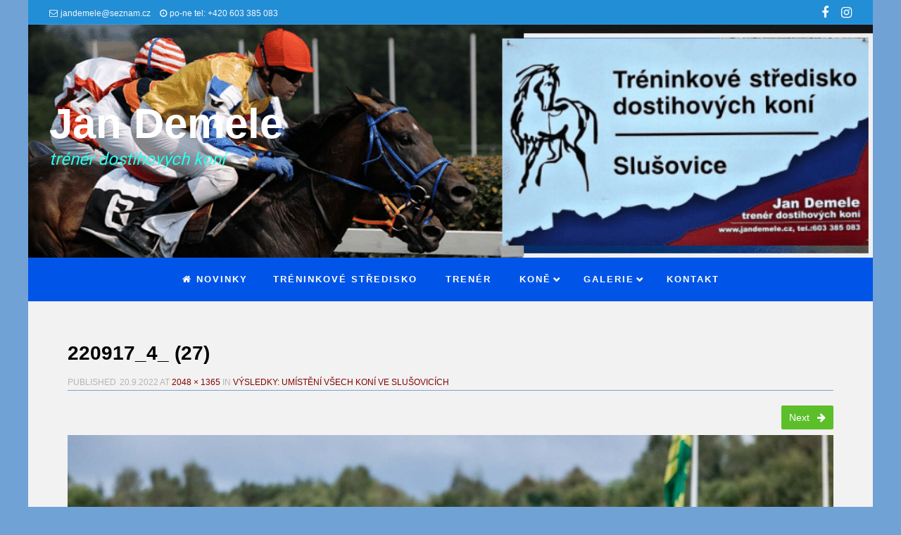

--- FILE ---
content_type: text/html; charset=UTF-8
request_url: http://www.jandemele.com/2022/09/20/vysledky-umisteni-vsech-koni-ve-slusovicich/220917_4_-27/
body_size: 13221
content:
<!DOCTYPE html>
<!--[if lt IE 9]>
<html id="unsupported" lang="cs">
<![endif]-->
<!--[if IE 9]>
<html id="ie9" lang="cs">
<![endif]-->
<!--[if !(IE 6) | !(IE 7) | !(IE 8)  ]><!-->
<html lang="cs">
<!--<![endif]-->
<head>
	<meta http-equiv="Content-Type" content="text/html; charset=UTF-8" />
	<meta name="viewport" content="width=device-width" />
	<link rel="profile" href="http://gmpg.org/xfn/11" />
	<link rel="pingback" href="http://www.jandemele.com/xmlrpc.php" />
	<meta name='robots' content='index, follow, max-image-preview:large, max-snippet:-1, max-video-preview:-1' />

	<!-- This site is optimized with the Yoast SEO plugin v20.1 - https://yoast.com/wordpress/plugins/seo/ -->
	<title>220917_4_ (27) - Jan Demele</title>
	<link rel="canonical" href="http://www.jandemele.com/2022/09/20/vysledky-umisteni-vsech-koni-ve-slusovicich/220917_4_-27/" />
	<meta property="og:locale" content="cs_CZ" />
	<meta property="og:type" content="article" />
	<meta property="og:title" content="220917_4_ (27) - Jan Demele" />
	<meta property="og:url" content="http://www.jandemele.com/2022/09/20/vysledky-umisteni-vsech-koni-ve-slusovicich/220917_4_-27/" />
	<meta property="og:site_name" content="Jan Demele" />
	<meta property="og:image" content="http://www.jandemele.com/2022/09/20/vysledky-umisteni-vsech-koni-ve-slusovicich/220917_4_-27" />
	<meta property="og:image:width" content="2048" />
	<meta property="og:image:height" content="1365" />
	<meta property="og:image:type" content="image/jpeg" />
	<meta name="twitter:card" content="summary_large_image" />
	<script type="application/ld+json" class="yoast-schema-graph">{"@context":"https://schema.org","@graph":[{"@type":"WebPage","@id":"http://www.jandemele.com/2022/09/20/vysledky-umisteni-vsech-koni-ve-slusovicich/220917_4_-27/","url":"http://www.jandemele.com/2022/09/20/vysledky-umisteni-vsech-koni-ve-slusovicich/220917_4_-27/","name":"220917_4_ (27) - Jan Demele","isPartOf":{"@id":"https://www.jandemele.com/#website"},"primaryImageOfPage":{"@id":"http://www.jandemele.com/2022/09/20/vysledky-umisteni-vsech-koni-ve-slusovicich/220917_4_-27/#primaryimage"},"image":{"@id":"http://www.jandemele.com/2022/09/20/vysledky-umisteni-vsech-koni-ve-slusovicich/220917_4_-27/#primaryimage"},"thumbnailUrl":"http://www.jandemele.com/wp-content/uploads/2022/09/220917_4_-27.jpg","datePublished":"2022-09-20T20:03:35+00:00","dateModified":"2022-09-20T20:03:35+00:00","breadcrumb":{"@id":"http://www.jandemele.com/2022/09/20/vysledky-umisteni-vsech-koni-ve-slusovicich/220917_4_-27/#breadcrumb"},"inLanguage":"cs","potentialAction":[{"@type":"ReadAction","target":["http://www.jandemele.com/2022/09/20/vysledky-umisteni-vsech-koni-ve-slusovicich/220917_4_-27/"]}]},{"@type":"ImageObject","inLanguage":"cs","@id":"http://www.jandemele.com/2022/09/20/vysledky-umisteni-vsech-koni-ve-slusovicich/220917_4_-27/#primaryimage","url":"http://www.jandemele.com/wp-content/uploads/2022/09/220917_4_-27.jpg","contentUrl":"http://www.jandemele.com/wp-content/uploads/2022/09/220917_4_-27.jpg","width":2048,"height":1365},{"@type":"BreadcrumbList","@id":"http://www.jandemele.com/2022/09/20/vysledky-umisteni-vsech-koni-ve-slusovicich/220917_4_-27/#breadcrumb","itemListElement":[{"@type":"ListItem","position":1,"name":"Domů","item":"https://www.jandemele.com/"},{"@type":"ListItem","position":2,"name":"Výsledky: Umístění všech koní ve Slušovicích","item":"http://www.jandemele.com/2022/09/20/vysledky-umisteni-vsech-koni-ve-slusovicich/"},{"@type":"ListItem","position":3,"name":"220917_4_ (27)"}]},{"@type":"WebSite","@id":"https://www.jandemele.com/#website","url":"https://www.jandemele.com/","name":"Jan Demele","description":"trénér dostihových koní ","publisher":{"@id":"https://www.jandemele.com/#organization"},"potentialAction":[{"@type":"SearchAction","target":{"@type":"EntryPoint","urlTemplate":"https://www.jandemele.com/?s={search_term_string}"},"query-input":"required name=search_term_string"}],"inLanguage":"cs"},{"@type":"Organization","@id":"https://www.jandemele.com/#organization","name":"Jan Demele","url":"https://www.jandemele.com/","logo":{"@type":"ImageObject","inLanguage":"cs","@id":"https://www.jandemele.com/#/schema/logo/image/","url":"http://www.jandemele.com/wp-content/uploads/2018/02/cropped-tabule.jpg","contentUrl":"http://www.jandemele.com/wp-content/uploads/2018/02/cropped-tabule.jpg","width":700,"height":255,"caption":"Jan Demele"},"image":{"@id":"https://www.jandemele.com/#/schema/logo/image/"}}]}</script>
	<!-- / Yoast SEO plugin. -->


<link rel="alternate" type="application/rss+xml" title="Jan Demele &raquo; RSS zdroj" href="http://www.jandemele.com/feed/" />
<link rel="alternate" type="application/rss+xml" title="Jan Demele &raquo; RSS komentářů" href="http://www.jandemele.com/comments/feed/" />
<link rel="alternate" type="application/rss+xml" title="Jan Demele &raquo; RSS komentářů pro 220917_4_ (27)" href="http://www.jandemele.com/2022/09/20/vysledky-umisteni-vsech-koni-ve-slusovicich/220917_4_-27/feed/" />
<link rel="alternate" title="oEmbed (JSON)" type="application/json+oembed" href="http://www.jandemele.com/wp-json/oembed/1.0/embed?url=http%3A%2F%2Fwww.jandemele.com%2F2022%2F09%2F20%2Fvysledky-umisteni-vsech-koni-ve-slusovicich%2F220917_4_-27%2F" />
<link rel="alternate" title="oEmbed (XML)" type="text/xml+oembed" href="http://www.jandemele.com/wp-json/oembed/1.0/embed?url=http%3A%2F%2Fwww.jandemele.com%2F2022%2F09%2F20%2Fvysledky-umisteni-vsech-koni-ve-slusovicich%2F220917_4_-27%2F&#038;format=xml" />
<style id='wp-img-auto-sizes-contain-inline-css'>
img:is([sizes=auto i],[sizes^="auto," i]){contain-intrinsic-size:3000px 1500px}
/*# sourceURL=wp-img-auto-sizes-contain-inline-css */
</style>
<link rel='stylesheet' id='twb-open-sans-css' href='https://fonts.googleapis.com/css?family=Open+Sans%3A300%2C400%2C500%2C600%2C700%2C800&#038;display=swap&#038;ver=6.9' media='all' />
<link rel='stylesheet' id='twbbwg-global-css' href='http://www.jandemele.com/wp-content/plugins/photo-gallery/booster/assets/css/global.css?ver=1.0.0' media='all' />
<style id='wp-emoji-styles-inline-css'>

	img.wp-smiley, img.emoji {
		display: inline !important;
		border: none !important;
		box-shadow: none !important;
		height: 1em !important;
		width: 1em !important;
		margin: 0 0.07em !important;
		vertical-align: -0.1em !important;
		background: none !important;
		padding: 0 !important;
	}
/*# sourceURL=wp-emoji-styles-inline-css */
</style>
<style id='wp-block-library-inline-css'>
:root{--wp-block-synced-color:#7a00df;--wp-block-synced-color--rgb:122,0,223;--wp-bound-block-color:var(--wp-block-synced-color);--wp-editor-canvas-background:#ddd;--wp-admin-theme-color:#007cba;--wp-admin-theme-color--rgb:0,124,186;--wp-admin-theme-color-darker-10:#006ba1;--wp-admin-theme-color-darker-10--rgb:0,107,160.5;--wp-admin-theme-color-darker-20:#005a87;--wp-admin-theme-color-darker-20--rgb:0,90,135;--wp-admin-border-width-focus:2px}@media (min-resolution:192dpi){:root{--wp-admin-border-width-focus:1.5px}}.wp-element-button{cursor:pointer}:root .has-very-light-gray-background-color{background-color:#eee}:root .has-very-dark-gray-background-color{background-color:#313131}:root .has-very-light-gray-color{color:#eee}:root .has-very-dark-gray-color{color:#313131}:root .has-vivid-green-cyan-to-vivid-cyan-blue-gradient-background{background:linear-gradient(135deg,#00d084,#0693e3)}:root .has-purple-crush-gradient-background{background:linear-gradient(135deg,#34e2e4,#4721fb 50%,#ab1dfe)}:root .has-hazy-dawn-gradient-background{background:linear-gradient(135deg,#faaca8,#dad0ec)}:root .has-subdued-olive-gradient-background{background:linear-gradient(135deg,#fafae1,#67a671)}:root .has-atomic-cream-gradient-background{background:linear-gradient(135deg,#fdd79a,#004a59)}:root .has-nightshade-gradient-background{background:linear-gradient(135deg,#330968,#31cdcf)}:root .has-midnight-gradient-background{background:linear-gradient(135deg,#020381,#2874fc)}:root{--wp--preset--font-size--normal:16px;--wp--preset--font-size--huge:42px}.has-regular-font-size{font-size:1em}.has-larger-font-size{font-size:2.625em}.has-normal-font-size{font-size:var(--wp--preset--font-size--normal)}.has-huge-font-size{font-size:var(--wp--preset--font-size--huge)}.has-text-align-center{text-align:center}.has-text-align-left{text-align:left}.has-text-align-right{text-align:right}.has-fit-text{white-space:nowrap!important}#end-resizable-editor-section{display:none}.aligncenter{clear:both}.items-justified-left{justify-content:flex-start}.items-justified-center{justify-content:center}.items-justified-right{justify-content:flex-end}.items-justified-space-between{justify-content:space-between}.screen-reader-text{border:0;clip-path:inset(50%);height:1px;margin:-1px;overflow:hidden;padding:0;position:absolute;width:1px;word-wrap:normal!important}.screen-reader-text:focus{background-color:#ddd;clip-path:none;color:#444;display:block;font-size:1em;height:auto;left:5px;line-height:normal;padding:15px 23px 14px;text-decoration:none;top:5px;width:auto;z-index:100000}html :where(.has-border-color){border-style:solid}html :where([style*=border-top-color]){border-top-style:solid}html :where([style*=border-right-color]){border-right-style:solid}html :where([style*=border-bottom-color]){border-bottom-style:solid}html :where([style*=border-left-color]){border-left-style:solid}html :where([style*=border-width]){border-style:solid}html :where([style*=border-top-width]){border-top-style:solid}html :where([style*=border-right-width]){border-right-style:solid}html :where([style*=border-bottom-width]){border-bottom-style:solid}html :where([style*=border-left-width]){border-left-style:solid}html :where(img[class*=wp-image-]){height:auto;max-width:100%}:where(figure){margin:0 0 1em}html :where(.is-position-sticky){--wp-admin--admin-bar--position-offset:var(--wp-admin--admin-bar--height,0px)}@media screen and (max-width:600px){html :where(.is-position-sticky){--wp-admin--admin-bar--position-offset:0px}}

/*# sourceURL=wp-block-library-inline-css */
</style><style id='global-styles-inline-css'>
:root{--wp--preset--aspect-ratio--square: 1;--wp--preset--aspect-ratio--4-3: 4/3;--wp--preset--aspect-ratio--3-4: 3/4;--wp--preset--aspect-ratio--3-2: 3/2;--wp--preset--aspect-ratio--2-3: 2/3;--wp--preset--aspect-ratio--16-9: 16/9;--wp--preset--aspect-ratio--9-16: 9/16;--wp--preset--color--black: #000000;--wp--preset--color--cyan-bluish-gray: #abb8c3;--wp--preset--color--white: #ffffff;--wp--preset--color--pale-pink: #f78da7;--wp--preset--color--vivid-red: #cf2e2e;--wp--preset--color--luminous-vivid-orange: #ff6900;--wp--preset--color--luminous-vivid-amber: #fcb900;--wp--preset--color--light-green-cyan: #7bdcb5;--wp--preset--color--vivid-green-cyan: #00d084;--wp--preset--color--pale-cyan-blue: #8ed1fc;--wp--preset--color--vivid-cyan-blue: #0693e3;--wp--preset--color--vivid-purple: #9b51e0;--wp--preset--gradient--vivid-cyan-blue-to-vivid-purple: linear-gradient(135deg,rgb(6,147,227) 0%,rgb(155,81,224) 100%);--wp--preset--gradient--light-green-cyan-to-vivid-green-cyan: linear-gradient(135deg,rgb(122,220,180) 0%,rgb(0,208,130) 100%);--wp--preset--gradient--luminous-vivid-amber-to-luminous-vivid-orange: linear-gradient(135deg,rgb(252,185,0) 0%,rgb(255,105,0) 100%);--wp--preset--gradient--luminous-vivid-orange-to-vivid-red: linear-gradient(135deg,rgb(255,105,0) 0%,rgb(207,46,46) 100%);--wp--preset--gradient--very-light-gray-to-cyan-bluish-gray: linear-gradient(135deg,rgb(238,238,238) 0%,rgb(169,184,195) 100%);--wp--preset--gradient--cool-to-warm-spectrum: linear-gradient(135deg,rgb(74,234,220) 0%,rgb(151,120,209) 20%,rgb(207,42,186) 40%,rgb(238,44,130) 60%,rgb(251,105,98) 80%,rgb(254,248,76) 100%);--wp--preset--gradient--blush-light-purple: linear-gradient(135deg,rgb(255,206,236) 0%,rgb(152,150,240) 100%);--wp--preset--gradient--blush-bordeaux: linear-gradient(135deg,rgb(254,205,165) 0%,rgb(254,45,45) 50%,rgb(107,0,62) 100%);--wp--preset--gradient--luminous-dusk: linear-gradient(135deg,rgb(255,203,112) 0%,rgb(199,81,192) 50%,rgb(65,88,208) 100%);--wp--preset--gradient--pale-ocean: linear-gradient(135deg,rgb(255,245,203) 0%,rgb(182,227,212) 50%,rgb(51,167,181) 100%);--wp--preset--gradient--electric-grass: linear-gradient(135deg,rgb(202,248,128) 0%,rgb(113,206,126) 100%);--wp--preset--gradient--midnight: linear-gradient(135deg,rgb(2,3,129) 0%,rgb(40,116,252) 100%);--wp--preset--font-size--small: 13px;--wp--preset--font-size--medium: 20px;--wp--preset--font-size--large: 36px;--wp--preset--font-size--x-large: 42px;--wp--preset--spacing--20: 0.44rem;--wp--preset--spacing--30: 0.67rem;--wp--preset--spacing--40: 1rem;--wp--preset--spacing--50: 1.5rem;--wp--preset--spacing--60: 2.25rem;--wp--preset--spacing--70: 3.38rem;--wp--preset--spacing--80: 5.06rem;--wp--preset--shadow--natural: 6px 6px 9px rgba(0, 0, 0, 0.2);--wp--preset--shadow--deep: 12px 12px 50px rgba(0, 0, 0, 0.4);--wp--preset--shadow--sharp: 6px 6px 0px rgba(0, 0, 0, 0.2);--wp--preset--shadow--outlined: 6px 6px 0px -3px rgb(255, 255, 255), 6px 6px rgb(0, 0, 0);--wp--preset--shadow--crisp: 6px 6px 0px rgb(0, 0, 0);}:where(.is-layout-flex){gap: 0.5em;}:where(.is-layout-grid){gap: 0.5em;}body .is-layout-flex{display: flex;}.is-layout-flex{flex-wrap: wrap;align-items: center;}.is-layout-flex > :is(*, div){margin: 0;}body .is-layout-grid{display: grid;}.is-layout-grid > :is(*, div){margin: 0;}:where(.wp-block-columns.is-layout-flex){gap: 2em;}:where(.wp-block-columns.is-layout-grid){gap: 2em;}:where(.wp-block-post-template.is-layout-flex){gap: 1.25em;}:where(.wp-block-post-template.is-layout-grid){gap: 1.25em;}.has-black-color{color: var(--wp--preset--color--black) !important;}.has-cyan-bluish-gray-color{color: var(--wp--preset--color--cyan-bluish-gray) !important;}.has-white-color{color: var(--wp--preset--color--white) !important;}.has-pale-pink-color{color: var(--wp--preset--color--pale-pink) !important;}.has-vivid-red-color{color: var(--wp--preset--color--vivid-red) !important;}.has-luminous-vivid-orange-color{color: var(--wp--preset--color--luminous-vivid-orange) !important;}.has-luminous-vivid-amber-color{color: var(--wp--preset--color--luminous-vivid-amber) !important;}.has-light-green-cyan-color{color: var(--wp--preset--color--light-green-cyan) !important;}.has-vivid-green-cyan-color{color: var(--wp--preset--color--vivid-green-cyan) !important;}.has-pale-cyan-blue-color{color: var(--wp--preset--color--pale-cyan-blue) !important;}.has-vivid-cyan-blue-color{color: var(--wp--preset--color--vivid-cyan-blue) !important;}.has-vivid-purple-color{color: var(--wp--preset--color--vivid-purple) !important;}.has-black-background-color{background-color: var(--wp--preset--color--black) !important;}.has-cyan-bluish-gray-background-color{background-color: var(--wp--preset--color--cyan-bluish-gray) !important;}.has-white-background-color{background-color: var(--wp--preset--color--white) !important;}.has-pale-pink-background-color{background-color: var(--wp--preset--color--pale-pink) !important;}.has-vivid-red-background-color{background-color: var(--wp--preset--color--vivid-red) !important;}.has-luminous-vivid-orange-background-color{background-color: var(--wp--preset--color--luminous-vivid-orange) !important;}.has-luminous-vivid-amber-background-color{background-color: var(--wp--preset--color--luminous-vivid-amber) !important;}.has-light-green-cyan-background-color{background-color: var(--wp--preset--color--light-green-cyan) !important;}.has-vivid-green-cyan-background-color{background-color: var(--wp--preset--color--vivid-green-cyan) !important;}.has-pale-cyan-blue-background-color{background-color: var(--wp--preset--color--pale-cyan-blue) !important;}.has-vivid-cyan-blue-background-color{background-color: var(--wp--preset--color--vivid-cyan-blue) !important;}.has-vivid-purple-background-color{background-color: var(--wp--preset--color--vivid-purple) !important;}.has-black-border-color{border-color: var(--wp--preset--color--black) !important;}.has-cyan-bluish-gray-border-color{border-color: var(--wp--preset--color--cyan-bluish-gray) !important;}.has-white-border-color{border-color: var(--wp--preset--color--white) !important;}.has-pale-pink-border-color{border-color: var(--wp--preset--color--pale-pink) !important;}.has-vivid-red-border-color{border-color: var(--wp--preset--color--vivid-red) !important;}.has-luminous-vivid-orange-border-color{border-color: var(--wp--preset--color--luminous-vivid-orange) !important;}.has-luminous-vivid-amber-border-color{border-color: var(--wp--preset--color--luminous-vivid-amber) !important;}.has-light-green-cyan-border-color{border-color: var(--wp--preset--color--light-green-cyan) !important;}.has-vivid-green-cyan-border-color{border-color: var(--wp--preset--color--vivid-green-cyan) !important;}.has-pale-cyan-blue-border-color{border-color: var(--wp--preset--color--pale-cyan-blue) !important;}.has-vivid-cyan-blue-border-color{border-color: var(--wp--preset--color--vivid-cyan-blue) !important;}.has-vivid-purple-border-color{border-color: var(--wp--preset--color--vivid-purple) !important;}.has-vivid-cyan-blue-to-vivid-purple-gradient-background{background: var(--wp--preset--gradient--vivid-cyan-blue-to-vivid-purple) !important;}.has-light-green-cyan-to-vivid-green-cyan-gradient-background{background: var(--wp--preset--gradient--light-green-cyan-to-vivid-green-cyan) !important;}.has-luminous-vivid-amber-to-luminous-vivid-orange-gradient-background{background: var(--wp--preset--gradient--luminous-vivid-amber-to-luminous-vivid-orange) !important;}.has-luminous-vivid-orange-to-vivid-red-gradient-background{background: var(--wp--preset--gradient--luminous-vivid-orange-to-vivid-red) !important;}.has-very-light-gray-to-cyan-bluish-gray-gradient-background{background: var(--wp--preset--gradient--very-light-gray-to-cyan-bluish-gray) !important;}.has-cool-to-warm-spectrum-gradient-background{background: var(--wp--preset--gradient--cool-to-warm-spectrum) !important;}.has-blush-light-purple-gradient-background{background: var(--wp--preset--gradient--blush-light-purple) !important;}.has-blush-bordeaux-gradient-background{background: var(--wp--preset--gradient--blush-bordeaux) !important;}.has-luminous-dusk-gradient-background{background: var(--wp--preset--gradient--luminous-dusk) !important;}.has-pale-ocean-gradient-background{background: var(--wp--preset--gradient--pale-ocean) !important;}.has-electric-grass-gradient-background{background: var(--wp--preset--gradient--electric-grass) !important;}.has-midnight-gradient-background{background: var(--wp--preset--gradient--midnight) !important;}.has-small-font-size{font-size: var(--wp--preset--font-size--small) !important;}.has-medium-font-size{font-size: var(--wp--preset--font-size--medium) !important;}.has-large-font-size{font-size: var(--wp--preset--font-size--large) !important;}.has-x-large-font-size{font-size: var(--wp--preset--font-size--x-large) !important;}
/*# sourceURL=global-styles-inline-css */
</style>

<style id='classic-theme-styles-inline-css'>
/*! This file is auto-generated */
.wp-block-button__link{color:#fff;background-color:#32373c;border-radius:9999px;box-shadow:none;text-decoration:none;padding:calc(.667em + 2px) calc(1.333em + 2px);font-size:1.125em}.wp-block-file__button{background:#32373c;color:#fff;text-decoration:none}
/*# sourceURL=/wp-includes/css/classic-themes.min.css */
</style>
<link rel='stylesheet' id='events-manager-css' href='http://www.jandemele.com/wp-content/plugins/events-manager/includes/css/events-manager.min.css?ver=6.3' media='all' />
<style id='events-manager-inline-css'>
body .em { --font-family : inherit; --font-weight : inherit; --font-size : 1em; --line-height : inherit; }
/*# sourceURL=events-manager-inline-css */
</style>
<link rel='stylesheet' id='bwg_fonts-css' href='http://www.jandemele.com/wp-content/plugins/photo-gallery/css/bwg-fonts/fonts.css?ver=0.0.1' media='all' />
<link rel='stylesheet' id='sumoselect-css' href='http://www.jandemele.com/wp-content/plugins/photo-gallery/css/sumoselect.min.css?ver=3.4.6' media='all' />
<link rel='stylesheet' id='mCustomScrollbar-css' href='http://www.jandemele.com/wp-content/plugins/photo-gallery/css/jquery.mCustomScrollbar.min.css?ver=3.1.5' media='all' />
<link rel='stylesheet' id='bwg_frontend-css' href='http://www.jandemele.com/wp-content/plugins/photo-gallery/css/styles.min.css?ver=1.8.12' media='all' />
<link rel='stylesheet' id='zoom-theme-style-css' href='http://www.jandemele.com/wp-content/themes/zoom-lite/style.css?ver=1.0.0.91' media='all' />
<link rel='stylesheet' id='zoom-theme-main-style-css' href='http://www.jandemele.com/wp-content/themes/zoom-lite/assets/css/main.min.css?ver=1.0.0.91' media='all' />
<style id='zoom-theme-main-style-inline-css'>
body {background-color: #71a2d6;}.zoom-site,.menu-box,.nav-holder { max-width:1200px;}.top-bar-left,.top-bar-right {max-width: 45%;}.nav-holder,.menu-box-mobile,.top-bar-holder,.title-holder,.logo-title-holder,.bottom-bar-holder,#secondary,#tertiary,#footer-container {padding-left: 2.5%;padding-right: 2.5%;}#primary.blog-with-sidebar-left,#primary.blog-with-sidebar-right,#primary.page-with-sidebar-left,#primary.page-with-sidebar-right {width: 70%;}#primary {padding: 4em;}#secondary,#tertiary {width: 30%;}.nosidebar {padding-left: 4%;padding-right: 4%;}.error404 #primary {padding-left: 10%;}.site-footer .widget-area {width: 32%;min-width: 32%;}a, a:visited {color: #840000;outline: none !important;}.blue.zoom-btn, .turq.zoom-btn, .green.zoom-btn, .red.zoom-btn, .grey.zoom-btn, .purple.zoom-btn, .orange.zoom-btn, .pink.zoom-btn {color: #ffffff;}.site-header {background-color: #1954e8;}#primary,.zoom-blog-default,.commentlist .comment-item {background-color: #f2f2f2;}.image-title .site-title,.logo-title-mode .site-title {color: #ffffff;}.image-title .site-description,.logo-title-mode .site-description {color: #28fff0;}.site-logo,.site-identity {-webkit-box-sizing: border-box;-moz-box-sizing: border-box;box-sizing: border-box;}.site-identity {}.zoom-slider-wrapper {max-height: 350px;}.theme-default .nivoSlider img {max-height: 100%;}#content,.zoom-pag-note,.commentlist:not(.bypostauthor) {color: #000000;}.bypostauthor {color: #404040;}.entry-meta {color: #b5b5b5;}.zoom-blog-entry-content .entry-meta,#content .entry-meta,#content .site-navigation,.comment-navigation,.single .comments-title,#primary .zoom-blog-default,#authorbox,.share-buttons-cont,.zoom-page-pag,.commentlist .comment-item,.commentlist .perma-reply-edit {border-color: #7fa0d1;}.comment-meta hr {background-color: #7fa0d1;}#primary .zoom-blog-default:not(.sticky) {-webkit-box-shadow: 2px 3px 7px -1px rgba(50, 50, 50, 0.2);-moz-box-shadow:2px 3px 7px -1px rgba(50, 50, 50, 0.2);box-shadow: 2px 3px 7px -1px rgba(50, 50, 50, 0.2);}footer.entry-meta {border: none !important;}#authorbox {background-color: #efefef;}#authorbox h4, #authorbox p {color: #020202;}#secondary .widget-title,#tertiary .widget-title {color: #282828;}#secondary .textwidget,#tertiary .textwidget {color: #ffffff;}#secondary a,#tertiary a,.widget-area aside ul li a:visited,#secondary ul li,#tertiary ul li,.widget_recent_entries ul li a:before,.widget_recent_comments ul li:before,.widget_archive ul li a:before,.widget_categories ul li a:before {color: #ffffff;}.widget {border-color: rgba(226,226,226,0.4);}#secondary a:hover,#tertiary a:hover {text-decoration: underline;}#zoom-theme-main {background: #5794c6;}#zoomnav a,#zoom-mobile-nav a,#nav-toggle span {color: #ffffff;}.menu-box,#zoomnav,.menu-box-mobile,#zoom-mobile-nav,.nav-holder,.zoom-menu-nav,#nav-toggle,#zoomnav.menu,#zoom-mobile-nav.menu-mobile {background-color: #0055e8;}#zoomnav ul li:hover, #zoom-mobile-nav ul li:hover {background-color: #3883d8;color: #ffffff;}#zoom-mobile-nav ul > li.current_page_item ,#zoom-mobile-nav ul > li.current-menu-item,#zoom-mobile-nav ul > li.current_page_ancestor,#zoom-mobile-nav ul > li.current-menu-ancestor,#zoomnav ul > li.current_page_item,#zoomnav ul > li.current-menu-item,#zoomnav ul > li.current_page_ancestor,#zoomnav ul > li.current-menu-ancestor {background-color: #0d62f5;}#zoom-mobile-nav ul ul li.current_page_item,#zoom-mobile-nav ul ul li.current-menu-item,#zoom-mobile-nav ul ul li.current_page_ancestor,#zoom-mobile-nav ul ul li.current-menu-ancestor,#zoomnav ul ul li.current_page_item,#zoomnav ul ul li.current-menu-item,#zoomnav ul ul li.current_page_ancestor,#zoomnav ul ul li.current-menu-ancestor {background-color: #4691e6;}#zoom-mobile-nav ul ul li,#zoom-mobile-nav ul ul,#zoomnav ul ul li,#zoomnav ul ul {background-color: #3883d8;}#zoomnav ul ul li a, #zoom-mobile-nav ul ul li a {color: #ffffff;}#zoomnav ul ul li:hover, #zoom-mobile-nav ul ul li:hover {background: #4691e6;}.navborberonscroll {border-bottom: 4px solid #0d62f5;}.nav-before-header .logo-title-mode {border-top: 1px solid #2661f5;border-bottom: 1px solid #0d62f5;}.nav-after-header .logo-title-mode {border-bottom: 1px solid #2661f5;}.site-footer {background-color:#a0b7d3;border-top: 1px solid #c3daf6;}#footer-container {background-color: #a0b7d3;}#footer-container .widget-title {color: #0c0049;}#footer-container, #footer-container .textwidget {color: #444444;}#footer-container a,#footer-container ul li,#footer-container ul li {color: #e0e0e0;}#top-bar {background-color:#228ed6;color: #f7f7f7;border-bottom: 1px solid #309ce4;}#top-bar a,#top-bar ul li,#top-bar ul li {color: #f7f7f7;}#top-bar a:hover {text-decoration: underline;}#bottom-bar {background-color: #0c629b;color: #f7f7f7;border-top: 1px solid #1a70a9;}#bottom-bar a,#bottom-bar ul li,#bottom-bar ul li {color: #e0e0e0;}#footer-container .widget {border: none;}#footer-container a:hover, #bottom-bar a:hover {text-decoration: underline;}.breadcrumb:not(i) {border-color: rgba(181,181,181,0.2);}#primary .sticky {background-color: #fef3e3;border: 7px solid #dddddd;}.ribbon-container {right: -17px;}.rtl .ribbon-container {right: auto;left: -17px;}.ribbon-container span, .mobile-ribbon-container {background: #228ed6;} .ribbon-container span::before {border-top: 21px solid #228ed6;border-bottom: 19px solid #228ed6;} .ribbon-container span::after {border-top: 10px solid #228ed6;}.share-buttons-cont {text-align: right;}.top-bar-right ul li:not(:last-child) {margin-right: 15px;}.bypostauthor .ribbon-blue {background-color: #459dd8;}@media screen and ( max-width: 920px ) {#primary.blog-with-sidebar-left,#primary.blog-with-sidebar-right,.rightside,.leftside,.nosidebar,#secondary,#tertiary {padding-left: 4%;padding-right: 4%;}.rightside,.leftside {margin: 0;border: none;}}@media screen and ( max-width: 480px ) {.entry-header .entry-meta {margin-bottom: 10px;}}@media screen and ( max-width: 480px ) {.ribbon-container { display: none; }.mobile-ribbon-container { display: block;}}
/*# sourceURL=zoom-theme-main-style-inline-css */
</style>
<link rel='stylesheet' id='zoom-theme-mobile-nav-css' href='http://www.jandemele.com/wp-content/themes/zoom-lite/assets/css/menu-mobile.css?ver=1.0.0.91' media='all' />
<link rel='stylesheet' id='zoom-theme-media-queries-css' href='http://www.jandemele.com/wp-content/themes/zoom-lite/assets/css/media-queries.css?ver=1.0.0.91' media='all' />
<link rel='stylesheet' id='zoom-font-awesome-css' href='http://www.jandemele.com/wp-content/themes/zoom-lite/assets/css/iconfonts/fontawesome/font-awesome.css?ver=4.7.0' media='all' />
<link rel='stylesheet' id='esf-custom-fonts-css' href='http://www.jandemele.com/wp-content/plugins/easy-facebook-likebox/frontend/assets/css/esf-custom-fonts.css?ver=6.9' media='all' />
<link rel='stylesheet' id='esf-insta-frontend-css' href='http://www.jandemele.com/wp-content/plugins/easy-facebook-likebox//instagram/frontend/assets/css/esf-insta-frontend.css?ver=6.9' media='all' />
<link rel='stylesheet' id='esf-insta-customizer-style-css' href='http://www.jandemele.com/wp-admin/admin-ajax.php?action=esf-insta-customizer-style&#038;ver=6.9' media='all' />
<link rel='stylesheet' id='tablepress-default-css' href='http://www.jandemele.com/wp-content/plugins/tablepress/css/build/default.css?ver=2.0.4' media='all' />
<script src="http://www.jandemele.com/wp-includes/js/jquery/jquery.min.js?ver=3.7.1" id="jquery-core-js"></script>
<script src="http://www.jandemele.com/wp-includes/js/jquery/jquery-migrate.min.js?ver=3.4.1" id="jquery-migrate-js"></script>
<script src="http://www.jandemele.com/wp-content/plugins/photo-gallery/booster/assets/js/circle-progress.js?ver=1.2.2" id="twbbwg-circle-js"></script>
<script id="twbbwg-global-js-extra">
var twb = {"nonce":"5564ecea76","ajax_url":"http://www.jandemele.com/wp-admin/admin-ajax.php","plugin_url":"http://www.jandemele.com/wp-content/plugins/photo-gallery/booster","href":"http://www.jandemele.com/wp-admin/admin.php?page=twbbwg_photo-gallery"};
var twb = {"nonce":"5564ecea76","ajax_url":"http://www.jandemele.com/wp-admin/admin-ajax.php","plugin_url":"http://www.jandemele.com/wp-content/plugins/photo-gallery/booster","href":"http://www.jandemele.com/wp-admin/admin.php?page=twbbwg_photo-gallery"};
//# sourceURL=twbbwg-global-js-extra
</script>
<script src="http://www.jandemele.com/wp-content/plugins/photo-gallery/booster/assets/js/global.js?ver=1.0.0" id="twbbwg-global-js"></script>
<script src="http://www.jandemele.com/wp-includes/js/jquery/ui/core.min.js?ver=1.13.3" id="jquery-ui-core-js"></script>
<script src="http://www.jandemele.com/wp-includes/js/jquery/ui/mouse.min.js?ver=1.13.3" id="jquery-ui-mouse-js"></script>
<script src="http://www.jandemele.com/wp-includes/js/jquery/ui/sortable.min.js?ver=1.13.3" id="jquery-ui-sortable-js"></script>
<script src="http://www.jandemele.com/wp-includes/js/jquery/ui/datepicker.min.js?ver=1.13.3" id="jquery-ui-datepicker-js"></script>
<script id="jquery-ui-datepicker-js-after">
jQuery(function(jQuery){jQuery.datepicker.setDefaults({"closeText":"Zav\u0159\u00edt","currentText":"Dnes","monthNames":["Leden","\u00danor","B\u0159ezen","Duben","Kv\u011bten","\u010cerven","\u010cervenec","Srpen","Z\u00e1\u0159\u00ed","\u0158\u00edjen","Listopad","Prosinec"],"monthNamesShort":["Led","\u00dano","B\u0159e","Dub","Kv\u011b","\u010cvn","\u010cvc","Srp","Z\u00e1\u0159","\u0158\u00edj","Lis","Pro"],"nextText":"Dal\u0161\u00ed","prevText":"P\u0159edchoz\u00ed","dayNames":["Ned\u011ble","Pond\u011bl\u00ed","\u00dater\u00fd","St\u0159eda","\u010ctvrtek","P\u00e1tek","Sobota"],"dayNamesShort":["Ne","Po","\u00dat","St","\u010ct","P\u00e1","So"],"dayNamesMin":["Ne","Po","\u00dat","St","\u010ct","P\u00e1","So"],"dateFormat":"d.mm.yy","firstDay":1,"isRTL":false});});
//# sourceURL=jquery-ui-datepicker-js-after
</script>
<script src="http://www.jandemele.com/wp-includes/js/jquery/ui/resizable.min.js?ver=1.13.3" id="jquery-ui-resizable-js"></script>
<script src="http://www.jandemele.com/wp-includes/js/jquery/ui/draggable.min.js?ver=1.13.3" id="jquery-ui-draggable-js"></script>
<script src="http://www.jandemele.com/wp-includes/js/jquery/ui/controlgroup.min.js?ver=1.13.3" id="jquery-ui-controlgroup-js"></script>
<script src="http://www.jandemele.com/wp-includes/js/jquery/ui/checkboxradio.min.js?ver=1.13.3" id="jquery-ui-checkboxradio-js"></script>
<script src="http://www.jandemele.com/wp-includes/js/jquery/ui/button.min.js?ver=1.13.3" id="jquery-ui-button-js"></script>
<script src="http://www.jandemele.com/wp-includes/js/jquery/ui/dialog.min.js?ver=1.13.3" id="jquery-ui-dialog-js"></script>
<script id="events-manager-js-extra">
var EM = {"ajaxurl":"http://www.jandemele.com/wp-admin/admin-ajax.php","locationajaxurl":"http://www.jandemele.com/wp-admin/admin-ajax.php?action=locations_search","firstDay":"1","locale":"cs","dateFormat":"yy-mm-dd","ui_css":"http://www.jandemele.com/wp-content/plugins/events-manager/includes/css/jquery-ui/build.min.css","show24hours":"1","is_ssl":"","autocomplete_limit":"10","calendar":{"breakpoints":{"small":560,"medium":908,"large":false}},"datepicker":{"format":"d.m.Y","locale":"cs"},"search":{"breakpoints":{"small":650,"medium":850,"full":false}},"bookingInProgress":"Po\u010dkejte pros\u00edm, rezervace je odes\u00edl\u00e1na.","tickets_save":"Ulo\u017eit l\u00edstek/vstupenku","bookingajaxurl":"http://www.jandemele.com/wp-admin/admin-ajax.php","bookings_export_save":"Exportovat rezervace","bookings_settings_save":"Ulo\u017eit nastaven\u00ed","booking_delete":"Jste si jisti smaz\u00e1n\u00edm?","booking_offset":"30","bb_full":"Vyprod\u00e1no","bb_book":"rezervovat","bb_booking":"Rezervuji...","bb_booked":"Rezervace odesl\u00e1no","bb_error":"Rezervace chyba. Zkusit znovu?","bb_cancel":"zru\u0161it","bb_canceling":"Stornuji...","bb_cancelled":"Zru\u0161eno","bb_cancel_error":"Stornov\u00e1n\u00ed chyba. Zkusit znovu?","txt_search":"Vyhled\u00e1n\u00ed","txt_searching":"Vyhled\u00e1v\u00e1n\u00ed ...","txt_loading":"Na\u010d\u00edt\u00e1n\u00ed\u2026"};
//# sourceURL=events-manager-js-extra
</script>
<script src="http://www.jandemele.com/wp-content/plugins/events-manager/includes/js/events-manager.js?ver=6.3" id="events-manager-js"></script>
<script src="http://www.jandemele.com/wp-content/plugins/events-manager/includes/external/flatpickr/l10n/cs.min.js?ver=6.3" id="em-flatpickr-localization-js"></script>
<script src="http://www.jandemele.com/wp-content/plugins/photo-gallery/js/jquery.sumoselect.min.js?ver=3.4.6" id="sumoselect-js"></script>
<script src="http://www.jandemele.com/wp-content/plugins/photo-gallery/js/jquery.mobile.min.js?ver=1.4.5" id="jquery-mobile-js"></script>
<script src="http://www.jandemele.com/wp-content/plugins/photo-gallery/js/jquery.mCustomScrollbar.concat.min.js?ver=3.1.5" id="mCustomScrollbar-js"></script>
<script src="http://www.jandemele.com/wp-content/plugins/photo-gallery/js/jquery.fullscreen.min.js?ver=0.6.0" id="jquery-fullscreen-js"></script>
<script id="bwg_frontend-js-extra">
var bwg_objectsL10n = {"bwg_field_required":"je povinn\u00e9 pole.","bwg_mail_validation":"Toto nen\u00ed platn\u00e1 e-mailov\u00e1 adresa.","bwg_search_result":"Nejsou \u017e\u00e1dn\u00e9 sn\u00edmky, kter\u00e9 odpov\u00eddaj\u00ed zadan\u00fdm.","bwg_select_tag":"Select Tag","bwg_order_by":"Order By","bwg_search":"Hledat","bwg_show_ecommerce":"Show Ecommerce","bwg_hide_ecommerce":"Hide Ecommerce","bwg_show_comments":"Zobrazit koment\u00e1\u0159e","bwg_hide_comments":"Skr\u00fdt koment\u00e1\u0159e","bwg_restore":"Obnovit","bwg_maximize":"Maximalizovat","bwg_fullscreen":"Cel\u00e1 obrazovka","bwg_exit_fullscreen":"Ukon\u010dete cel\u00e1 obrazovka","bwg_search_tag":"SEARCH...","bwg_tag_no_match":"No tags found","bwg_all_tags_selected":"All tags selected","bwg_tags_selected":"tags selected","play":"P\u0159ehr\u00e1t","pause":"Pauza","is_pro":"","bwg_play":"P\u0159ehr\u00e1t","bwg_pause":"Pauza","bwg_hide_info":"Skr\u00fdt","bwg_show_info":"Zobrazit informace","bwg_hide_rating":"Hide rating","bwg_show_rating":"Show rating","ok":"Ok","cancel":"Cancel","select_all":"Select all","lazy_load":"0","lazy_loader":"http://www.jandemele.com/wp-content/plugins/photo-gallery/images/ajax_loader.png","front_ajax":"0","bwg_tag_see_all":"see all tags","bwg_tag_see_less":"see less tags"};
//# sourceURL=bwg_frontend-js-extra
</script>
<script src="http://www.jandemele.com/wp-content/plugins/photo-gallery/js/scripts.min.js?ver=1.8.12" id="bwg_frontend-js"></script>
<script id="zoom-theme-scripts-js-extra">
var zoom_opt = {"floating_nav":"1","zoom_is_mobile":"","zoom_effect_preload":"","zoom_effect_preload_bg":"#17486E","zoom_effect_stt":"1","zoom_effect_stt_speed":"1000","header_type":"image_title","slider_intv":"3000","slider_max_h":"1","slider_effect":"fade","slider_script":"1","zoom_is_adminbar":"","in_customizer":"","sidebar_width":"30","is_infinite_scroll":"","is_rtl":"","is_home":""};
//# sourceURL=zoom-theme-scripts-js-extra
</script>
<script src="http://www.jandemele.com/wp-content/themes/zoom-lite/assets/js/zoom-theme.js?ver=6.9" id="zoom-theme-scripts-js"></script>
<script src="http://www.jandemele.com/wp-content/themes/zoom-lite/assets/lib/bower/plugins/jquery.scrollup.js?ver=6.9" id="jquery-scrollup-js"></script>
<script src="http://www.jandemele.com/wp-content/plugins/easy-facebook-likebox/frontend/assets/js/imagesloaded.pkgd.min.js?ver=6.9" id="imagesloaded.pkgd.min-js"></script>
<script id="esf-insta-public-js-extra">
var esf_insta = {"ajax_url":"http://www.jandemele.com/wp-admin/admin-ajax.php","version":"free","nonce":"b25ed83bd7"};
//# sourceURL=esf-insta-public-js-extra
</script>
<script src="http://www.jandemele.com/wp-content/plugins/easy-facebook-likebox//instagram/frontend/assets/js/esf-insta-public.js?ver=1" id="esf-insta-public-js"></script>
<link rel="https://api.w.org/" href="http://www.jandemele.com/wp-json/" /><link rel="alternate" title="JSON" type="application/json" href="http://www.jandemele.com/wp-json/wp/v2/media/1223" /><link rel="EditURI" type="application/rsd+xml" title="RSD" href="http://www.jandemele.com/xmlrpc.php?rsd" />
<meta name="generator" content="WordPress 6.9" />
<link rel='shortlink' href='http://www.jandemele.com/?p=1223' />
<!-- Zoom Lite Custom JS - START -->

<!-- Zoom Lite Custom JS - END -->
<style>.recentcomments a{display:inline !important;padding:0 !important;margin:0 !important;}</style><style id="custom-background-css">
body.custom-background { background-color: #71a2d6; }
</style>
	<link rel="icon" href="http://www.jandemele.com/wp-content/uploads/2018/02/cropped-logo_jd-2-32x32.jpg" sizes="32x32" />
<link rel="icon" href="http://www.jandemele.com/wp-content/uploads/2018/02/cropped-logo_jd-2-192x192.jpg" sizes="192x192" />
<link rel="apple-touch-icon" href="http://www.jandemele.com/wp-content/uploads/2018/02/cropped-logo_jd-2-180x180.jpg" />
<meta name="msapplication-TileImage" content="http://www.jandemele.com/wp-content/uploads/2018/02/cropped-logo_jd-2-270x270.jpg" />
</head>

<body class="attachment wp-singular attachment-template-default single single-attachment postid-1223 attachmentid-1223 attachment-jpeg custom-background wp-custom-logo wp-embed-responsive wp-theme-zoom-lite">
<div id="page" class="site entirely-page zoom-site">
	    <div id="top-bar">
    	<div class="top-bar-holder">
            	<div class="top-bar-left">
                	<span class="top-bar-email"><i class="fa fa-envelope-o" aria-hidden="true"></i>jandemele@seznam.cz</span>                    <span class="top-bar-works"><i class="fa fa-clock-o" aria-hidden="true"></i>po-ne tel: +420 603 385 083</span>                </div>
            	<div class="top-bar-right">
                	<ul class="sosmed-wrap">
					<li><a href="https://www.facebook.com/DS-Jan-Demele-91952181661/" target="_blank"></a></li>
                                                                                <li><a href="https://www.instagram.com/dostihovastaj_jan_demele/?hl=cs" target="_blank"></a></li>
                                    	</ul>
               </div>
        </div>
    </div>
		<header id="masthead" class="site-header nav-after-header" role="banner">
	    <div class="site-header image-title"><img class="header-img" src="http://www.jandemele.com/wp-content/uploads/2018/02/img06.gif" width="980" height="270" alt="Jan Demele"><div class="title-holder"><a class="home-link" href="http://www.jandemele.com" title="Jan Demele" rel="home"><h1 class="site-title">Jan Demele</h1><h2 class="site-description">trénér dostihových koní </h2></a></div></div>	     <!--Mobile nav START-->
    <div class="zoom-menu-center menu-box-mobile">
    	<a id="nav-toggle">
				<span class="zoom_mobile_menu_icon">&nbsp;</span>
				<div style="clear:both"></div>
		</a>
    		<nav id="zoom-mobile-nav" role="navigation">
                	<div class="menu-mobile"><ul id="zoom_mobile_nav" class="menu"><li class="menu-item custom-home-button"><a href="http://www.jandemele.com"><span><i class="fa fa-home" aria-hidden="true"></i> Novinky</span></a></li><li id="menu-item-94" class="menu-item menu-item-type-post_type menu-item-object-page menu-item-94"><a href="http://www.jandemele.com/dostihova-staj/"><span>Tréninkové středisko</span></a></li>
<li id="menu-item-93" class="menu-item menu-item-type-post_type menu-item-object-page menu-item-93"><a href="http://www.jandemele.com/trener/"><span>Trenér</span></a></li>
<li id="menu-item-90" class="menu-item menu-item-type-post_type menu-item-object-page menu-item-has-children menu-item-90"><a href="http://www.jandemele.com/kone/"><span>Koně</span></a>
<ul class="sub-menu">
	<li id="menu-item-92" class="menu-item menu-item-type-post_type menu-item-object-page menu-item-92"><a href="http://www.jandemele.com/kone/kone-v-treninku/"><span>Koně v tréninku</span></a></li>
	<li id="menu-item-91" class="menu-item menu-item-type-post_type menu-item-object-page menu-item-91"><a href="http://www.jandemele.com/kone/rekreanti/"><span>Pólo Club a rekreanti</span></a></li>
	<li id="menu-item-163" class="menu-item menu-item-type-post_type menu-item-object-page menu-item-163"><a href="http://www.jandemele.com/dostihove-staje/"><span>Dostihové stáje</span></a></li>
</ul>
</li>
<li id="menu-item-157" class="menu-item menu-item-type-post_type menu-item-object-page menu-item-has-children menu-item-157"><a href="http://www.jandemele.com/galerie/"><span>Galerie</span></a>
<ul class="sub-menu">
	<li id="menu-item-302" class="menu-item menu-item-type-post_type menu-item-object-page menu-item-302"><a href="http://www.jandemele.com/foto-z-dostihu/"><span>Foto dostihy</span></a></li>
	<li id="menu-item-301" class="menu-item menu-item-type-post_type menu-item-object-page menu-item-301"><a href="http://www.jandemele.com/foto-staj-trenink/"><span>Foto stáj/trénink</span></a></li>
	<li id="menu-item-300" class="menu-item menu-item-type-post_type menu-item-object-page menu-item-300"><a href="http://www.jandemele.com/clanky-a-videa/"><span>Články a videa</span></a></li>
</ul>
</li>
<li id="menu-item-89" class="menu-item menu-item-type-post_type menu-item-object-page menu-item-89"><a href="http://www.jandemele.com/kontakt/"><span>Kontakt</span></a></li>
</ul></div>    		</nav>
    </div>
    <!--Mobile nav END-->
    <div class="zoom-menu-center menu-box main-menu-padding menu_is_show_logo">
    	<div class="nav-holder">
        	    		<div class="zoom-menu-nav">
    			<nav class="zoom-main-menu" id="zoomnav" role="navigation">
                	<div class="skip-link screen-reader-text"><a href="#content" title="Skip to content">Skip to content                </a>
            </div><div class="menu"><ul id="zoom_nav" class="menu"><li class="menu-item custom-home-button"><a href="http://www.jandemele.com"><span><i class="fa fa-home" aria-hidden="true"></i> Novinky</span></a></li><li class="menu-item menu-item-type-post_type menu-item-object-page menu-item-94"><a href="http://www.jandemele.com/dostihova-staj/"><span>Tréninkové středisko</span></a></li>
<li class="menu-item menu-item-type-post_type menu-item-object-page menu-item-93"><a href="http://www.jandemele.com/trener/"><span>Trenér</span></a></li>
<li class="menu-item menu-item-type-post_type menu-item-object-page menu-item-has-children menu-item-90"><a href="http://www.jandemele.com/kone/"><span>Koně</span></a>
<ul class="sub-menu">
	<li class="menu-item menu-item-type-post_type menu-item-object-page menu-item-92"><a href="http://www.jandemele.com/kone/kone-v-treninku/"><span>Koně v tréninku</span></a></li>
	<li class="menu-item menu-item-type-post_type menu-item-object-page menu-item-91"><a href="http://www.jandemele.com/kone/rekreanti/"><span>Pólo Club a rekreanti</span></a></li>
	<li class="menu-item menu-item-type-post_type menu-item-object-page menu-item-163"><a href="http://www.jandemele.com/dostihove-staje/"><span>Dostihové stáje</span></a></li>
</ul>
</li>
<li class="menu-item menu-item-type-post_type menu-item-object-page menu-item-has-children menu-item-157"><a href="http://www.jandemele.com/galerie/"><span>Galerie</span></a>
<ul class="sub-menu">
	<li class="menu-item menu-item-type-post_type menu-item-object-page menu-item-302"><a href="http://www.jandemele.com/foto-z-dostihu/"><span>Foto dostihy</span></a></li>
	<li class="menu-item menu-item-type-post_type menu-item-object-page menu-item-301"><a href="http://www.jandemele.com/foto-staj-trenink/"><span>Foto stáj/trénink</span></a></li>
	<li class="menu-item menu-item-type-post_type menu-item-object-page menu-item-300"><a href="http://www.jandemele.com/clanky-a-videa/"><span>Články a videa</span></a></li>
</ul>
</li>
<li class="menu-item menu-item-type-post_type menu-item-object-page menu-item-89"><a href="http://www.jandemele.com/kontakt/"><span>Kontakt</span></a></li>
</ul></div>    			</nav>
    		</div>
			           	</div>
    </div>
    	</header><!-- #masthead .site-header -->
	<div id="zoom-theme-main">		<div id="primary" class="site-content image-attachment nosidebar">
			<div id="content" role="main">

			
				<article id="post-1223" class="post-1223 attachment type-attachment status-inherit hentry zoom-theme-has-thumb">
					<header class="entry-header">
						<h1 class="entry-title">220917_4_ (27)</h1>

						<div class="entry-meta">
							Published<span class="after-published entry-date"><time class="entry-date" datetime="2022-09-20T22:03:35+02:00" pubdate>20.9.2022</time></span> at <a href="http://www.jandemele.com/wp-content/uploads/2022/09/220917_4_-27.jpg" title="Link to full-size image">2048 &times; 1365</a> in <a href="http://www.jandemele.com/2022/09/20/vysledky-umisteni-vsech-koni-ve-slusovicich/" title="Return to Výsledky: Umístění všech koní ve Slušovicích" rel="gallery">Výsledky: Umístění všech koní ve Slušovicích</a>						</div><!-- .entry-meta -->

						<nav id="image-navigation">
                        	<div class="image-nav-holder">
							<span class="previous-image"></span>
							<span class="next-image"><a class='green zoom-btn'href='http://www.jandemele.com/2022/09/20/vysledky-umisteni-vsech-koni-ve-slusovicich/220917_6_-25/'>Next&nbsp;<i class="fa fa-arrow-right" aria-hidden="true"></i></a></span>
                            </div>
						</nav><!-- #image-navigation -->
					</header><!-- .entry-header -->

					<div class="entry-content clearfixafter">

						<div class="entry-attachment">
							<div class="attachment">
								
								<a href="http://www.jandemele.com/2022/09/20/vysledky-umisteni-vsech-koni-ve-slusovicich/220917_6_-25/" title="220917_4_ (27)" rel="attachment"><img width="1200" height="800" src="http://www.jandemele.com/wp-content/uploads/2022/09/220917_4_-27.jpg" class="attachment-1200x1200 size-1200x1200 aligncenter" alt="" decoding="async" fetchpriority="high" srcset="http://www.jandemele.com/wp-content/uploads/2022/09/220917_4_-27.jpg 2048w, http://www.jandemele.com/wp-content/uploads/2022/09/220917_4_-27-300x200.jpg 300w, http://www.jandemele.com/wp-content/uploads/2022/09/220917_4_-27-1024x683.jpg 1024w, http://www.jandemele.com/wp-content/uploads/2022/09/220917_4_-27-768x512.jpg 768w, http://www.jandemele.com/wp-content/uploads/2022/09/220917_4_-27-1536x1024.jpg 1536w, http://www.jandemele.com/wp-content/uploads/2022/09/220917_4_-27-1200x800.jpg 1200w" sizes="(max-width: 1200px) 100vw, 1200px" /></a>
							</div><!-- .attachment -->

													</div><!-- .entry-attachment -->

						<span itemprop="description"><span>						
					</div><!-- .entry-content -->

					<footer class="entry-meta">
											</footer><!-- .entry-meta -->
				</article><!-- #post-1223 -->

			
			</div><!-- #content -->
		</div><!-- #primary .site-content -->
        
	</div><!-- #main -->
	<footer id="colophon" class="site-footer" role="contentinfo">
    	    	<div id="footer-container">
            <div class="widget-area footer-left" role="complementary">
        	                <aside id="media_gallery-6" class="widget widget_media_gallery"><h1 class="widget-title">Galerie</h1><div id='gallery-1' class='gallery galleryid-1223 gallery-columns-3 gallery-size-thumbnail'><figure class='gallery-item'>
			<div class='gallery-icon portrait'>
				<a href='http://www.jandemele.com/star/'><img width="150" height="150" src="http://www.jandemele.com/wp-content/uploads/2018/02/star-150x150.jpg" class="attachment-thumbnail size-thumbnail aligncenter" alt="" aria-describedby="gallery-1-45" decoding="async" loading="lazy" /></a>
			</div>
				<figcaption class='wp-caption-text gallery-caption' id='gallery-1-45'>
				Starfighter
				</figcaption></figure><figure class='gallery-item'>
			<div class='gallery-icon landscape'>
				<a href='http://www.jandemele.com/trener/shebakvitez/'><img width="150" height="150" src="http://www.jandemele.com/wp-content/uploads/2018/02/shebakvitez-150x150.jpg" class="attachment-thumbnail size-thumbnail aligncenter" alt="" aria-describedby="gallery-1-33" decoding="async" loading="lazy" /></a>
			</div>
				<figcaption class='wp-caption-text gallery-caption' id='gallery-1-33'>
				Vítězství Sebastiano
				</figcaption></figure><figure class='gallery-item'>
			<div class='gallery-icon landscape'>
				<a href='http://www.jandemele.com/?attachment_id=136'><img width="150" height="150" src="http://www.jandemele.com/wp-content/uploads/2018/02/Letegerto-150x150.jpg" class="attachment-thumbnail size-thumbnail aligncenter" alt="" decoding="async" loading="lazy" /></a>
			</div></figure><figure class='gallery-item'>
			<div class='gallery-icon landscape'>
				<a href='http://www.jandemele.com/zapad/'><img width="150" height="150" src="http://www.jandemele.com/wp-content/uploads/2018/02/zapad-150x150.jpg" class="attachment-thumbnail size-thumbnail aligncenter" alt="" decoding="async" loading="lazy" /></a>
			</div></figure><figure class='gallery-item'>
			<div class='gallery-icon landscape'>
				<a href='http://www.jandemele.com/monarchopointa/'><img width="150" height="150" src="http://www.jandemele.com/wp-content/uploads/2018/02/monarchopointa-150x150.jpg" class="attachment-thumbnail size-thumbnail aligncenter" alt="" aria-describedby="gallery-1-31" decoding="async" loading="lazy" /></a>
			</div>
				<figcaption class='wp-caption-text gallery-caption' id='gallery-1-31'>
				Monarcho a Poinsettia 
				</figcaption></figure><figure class='gallery-item'>
			<div class='gallery-icon landscape'>
				<a href='http://www.jandemele.com/sebastianoletegerto/'><img width="150" height="150" src="http://www.jandemele.com/wp-content/uploads/2018/02/sebastianoletegerto-150x150.jpg" class="attachment-thumbnail size-thumbnail aligncenter" alt="" decoding="async" loading="lazy" srcset="http://www.jandemele.com/wp-content/uploads/2018/02/sebastianoletegerto-150x150.jpg 150w, http://www.jandemele.com/wp-content/uploads/2018/02/sebastianoletegerto-100x100.jpg 100w" sizes="auto, (max-width: 150px) 100vw, 150px" /></a>
			</div></figure>
		</div>
</aside>                        </div>
            <div class="widget-area footer-center" role="complementary">
                                                    </div>
            <div class="widget-area footer-right" role="complementary">
                            <aside id="widget_sp_image-3" class="widget widget_sp_image"><h1 class="widget-title">Fotografka Romana Nevěřilová</h1><a href="http://www.fotomarii.cz/" target="_blank" class="widget_sp_image-image-link" title="Fotografka Romana Nevěřilová"><img width="800" height="533" alt=" - www.fotomarii.cz" class="attachment-full" style="max-width: 100%;" srcset="http://www.jandemele.com/wp-content/uploads/2018/02/Sheba-Sebastianoweb.jpg 800w, http://www.jandemele.com/wp-content/uploads/2018/02/Sheba-Sebastianoweb-300x200.jpg 300w, http://www.jandemele.com/wp-content/uploads/2018/02/Sheba-Sebastianoweb-768x512.jpg 768w" sizes="(max-width: 800px) 100vw, 800px" src="http://www.jandemele.com/wp-content/uploads/2018/02/Sheba-Sebastianoweb.jpg" /></a></aside>                        </div>
         </div><!-- #footer-container -->
         		 		    <div id="bottom-bar">
		    	<div class="bottom-bar-holder">
		   		 	<div class="bottom-bar-logo"><img class="" src="http://www.jandemele.com/wp-content/uploads/2018/02/logods.jpg"></div>
		    	 <div class="bottom-bar-content"><span class="zoom-bottom-copyright">Copyright www.jandemele.cz (c) 2018 Bc.Romana Nevěřilová (www.fotomarii.cz) 
</span></div>
		        </div>
		    </div>
				</footer><!-- #colophon .site-footer -->
</div><!-- #page -->
<script type="speculationrules">
{"prefetch":[{"source":"document","where":{"and":[{"href_matches":"/*"},{"not":{"href_matches":["/wp-*.php","/wp-admin/*","/wp-content/uploads/*","/wp-content/*","/wp-content/plugins/*","/wp-content/themes/zoom-lite/*","/*\\?(.+)"]}},{"not":{"selector_matches":"a[rel~=\"nofollow\"]"}},{"not":{"selector_matches":".no-prefetch, .no-prefetch a"}}]},"eagerness":"conservative"}]}
</script>
<script src="http://www.jandemele.com/wp-includes/js/imagesloaded.min.js?ver=5.0.0" id="imagesloaded-js"></script>
<script src="http://www.jandemele.com/wp-includes/js/masonry.min.js?ver=4.2.2" id="masonry-js"></script>
<script src="http://www.jandemele.com/wp-includes/js/jquery/jquery.masonry.min.js?ver=3.1.2b" id="jquery-masonry-js"></script>
<script src="http://www.jandemele.com/wp-content/themes/zoom-lite/assets/lib/bower/plugins/sonar/jquery.sonar.min.js?ver=1.0.0.91" id="zoom-jquery-sonar-js"></script>
<script src="http://www.jandemele.com/wp-content/themes/zoom-lite/assets/js/zoom-lazyload.js?ver=1.0.0.91" id="zoom-image-lazyload-js"></script>
<script src="http://www.jandemele.com/wp-includes/js/comment-reply.min.js?ver=6.9" id="comment-reply-js" async data-wp-strategy="async" fetchpriority="low"></script>
<script id="wp-emoji-settings" type="application/json">
{"baseUrl":"https://s.w.org/images/core/emoji/17.0.2/72x72/","ext":".png","svgUrl":"https://s.w.org/images/core/emoji/17.0.2/svg/","svgExt":".svg","source":{"concatemoji":"http://www.jandemele.com/wp-includes/js/wp-emoji-release.min.js?ver=6.9"}}
</script>
<script type="module">
/*! This file is auto-generated */
const a=JSON.parse(document.getElementById("wp-emoji-settings").textContent),o=(window._wpemojiSettings=a,"wpEmojiSettingsSupports"),s=["flag","emoji"];function i(e){try{var t={supportTests:e,timestamp:(new Date).valueOf()};sessionStorage.setItem(o,JSON.stringify(t))}catch(e){}}function c(e,t,n){e.clearRect(0,0,e.canvas.width,e.canvas.height),e.fillText(t,0,0);t=new Uint32Array(e.getImageData(0,0,e.canvas.width,e.canvas.height).data);e.clearRect(0,0,e.canvas.width,e.canvas.height),e.fillText(n,0,0);const a=new Uint32Array(e.getImageData(0,0,e.canvas.width,e.canvas.height).data);return t.every((e,t)=>e===a[t])}function p(e,t){e.clearRect(0,0,e.canvas.width,e.canvas.height),e.fillText(t,0,0);var n=e.getImageData(16,16,1,1);for(let e=0;e<n.data.length;e++)if(0!==n.data[e])return!1;return!0}function u(e,t,n,a){switch(t){case"flag":return n(e,"\ud83c\udff3\ufe0f\u200d\u26a7\ufe0f","\ud83c\udff3\ufe0f\u200b\u26a7\ufe0f")?!1:!n(e,"\ud83c\udde8\ud83c\uddf6","\ud83c\udde8\u200b\ud83c\uddf6")&&!n(e,"\ud83c\udff4\udb40\udc67\udb40\udc62\udb40\udc65\udb40\udc6e\udb40\udc67\udb40\udc7f","\ud83c\udff4\u200b\udb40\udc67\u200b\udb40\udc62\u200b\udb40\udc65\u200b\udb40\udc6e\u200b\udb40\udc67\u200b\udb40\udc7f");case"emoji":return!a(e,"\ud83e\u1fac8")}return!1}function f(e,t,n,a){let r;const o=(r="undefined"!=typeof WorkerGlobalScope&&self instanceof WorkerGlobalScope?new OffscreenCanvas(300,150):document.createElement("canvas")).getContext("2d",{willReadFrequently:!0}),s=(o.textBaseline="top",o.font="600 32px Arial",{});return e.forEach(e=>{s[e]=t(o,e,n,a)}),s}function r(e){var t=document.createElement("script");t.src=e,t.defer=!0,document.head.appendChild(t)}a.supports={everything:!0,everythingExceptFlag:!0},new Promise(t=>{let n=function(){try{var e=JSON.parse(sessionStorage.getItem(o));if("object"==typeof e&&"number"==typeof e.timestamp&&(new Date).valueOf()<e.timestamp+604800&&"object"==typeof e.supportTests)return e.supportTests}catch(e){}return null}();if(!n){if("undefined"!=typeof Worker&&"undefined"!=typeof OffscreenCanvas&&"undefined"!=typeof URL&&URL.createObjectURL&&"undefined"!=typeof Blob)try{var e="postMessage("+f.toString()+"("+[JSON.stringify(s),u.toString(),c.toString(),p.toString()].join(",")+"));",a=new Blob([e],{type:"text/javascript"});const r=new Worker(URL.createObjectURL(a),{name:"wpTestEmojiSupports"});return void(r.onmessage=e=>{i(n=e.data),r.terminate(),t(n)})}catch(e){}i(n=f(s,u,c,p))}t(n)}).then(e=>{for(const n in e)a.supports[n]=e[n],a.supports.everything=a.supports.everything&&a.supports[n],"flag"!==n&&(a.supports.everythingExceptFlag=a.supports.everythingExceptFlag&&a.supports[n]);var t;a.supports.everythingExceptFlag=a.supports.everythingExceptFlag&&!a.supports.flag,a.supports.everything||((t=a.source||{}).concatemoji?r(t.concatemoji):t.wpemoji&&t.twemoji&&(r(t.twemoji),r(t.wpemoji)))});
//# sourceURL=http://www.jandemele.com/wp-includes/js/wp-emoji-loader.min.js
</script>
</body>
</html>

--- FILE ---
content_type: text/javascript
request_url: http://www.jandemele.com/wp-content/themes/zoom-lite/assets/js/zoom-theme.js?ver=6.9
body_size: 3740
content:
(function ($) {

	var matched, browser;

	$.uaMatch = function (ua) {
		ua = ua.toLowerCase();

		var match = /(chrome)[ \/]([\w.]+)/.exec(ua) ||
			/(webkit)[ \/]([\w.]+)/.exec(ua) ||
			/(opera)(?:.*version|)[ \/]([\w.]+)/.exec(ua) ||
			/(msie)[\s?]([\w.]+)/.exec(ua) ||
			/(trident)(?:.*? rv:([\w.]+)|)/.exec(ua) ||
			ua.indexOf("compatible") < 0 && /(mozilla)(?:.*? rv:([\w.]+)|)/.exec(ua) || [];

		return {
			browser: match[1] || "",
			version: match[2] || "0"
		};
	};

	matched = $.uaMatch(navigator.userAgent);
	//IE 11+ fix (Trident) 
	matched.browser = matched.browser == 'trident' ? 'msie' : matched.browser;
	browser = {};

	if (matched.browser) {
		browser[matched.browser] = true;
		browser.version = matched.version;
	}

	// Chrome is Webkit, but Webkit is also Safari.
	if (browser.chrome) {
		browser.webkit = true;
	} else if (browser.webkit) {
		browser.safari = true;
	}

	$.browser = browser;

})(jQuery);

jQuery(document).ready(function ($) {

	/* For IE */
	var iever = ($.browser.msie ? parseFloat($.browser.version) : -1),
		sideBarW = zoom_opt.sidebar_width,
		winW = $(window).width(),
		isMenu = $('#zoomnav').find('#zoom_nav').length,
		ovrflwStatus = false;

	/* Standard menu touch support for tablets */
	var custom_event = ('ontouchstart' in window) ? 'touchstart' : 'click'; // check touch support 
	var ios = /iPhone|iPad|iPod/i.test(navigator.userAgent);
	var nav, navHomeY, boxN = $('.menu-box'),
		boxM = $('.menu-box-mobile');

	$(document).on('click', '#zoomnav .menu > ul > li a, #zoom-mobile-nav .menu-mobile > ul > li a', function () {

		var $link_id = $(this).attr('href');

		if ($(this).parent().data('clicked') == $link_id) { // second touch 

			$(this).parent().data('clicked', null);
		} else { // first touch 
			if (custom_event != 'click' && !ios && ($(this).parent().children('.sub-menu').length > 0)) {
				e.preventDefault();
			}
			$(this).parent().data('clicked', $link_id);
		}

	});


	/**-------------------------------------------------------------------------------------
	* Main Menu
	---------------------------------------------------------------------------------------*/

	$("#zoomnav ul ul, #zoom-mobile-nav ul ul").css({
		display: "none"
	}); /* Opera Fix */
	$("#zoomnav > .menu ul li > a:not(:only-child), #zoom-mobile-nav  > .menu-mobile ul li > a:not(:only-child)").attr("aria-haspopup", "true"); /* IE10 mobile Fix */

	$("#zoomnav li, #zoom-mobile-nav li").hover(function () {

			$(this).find('ul:first').stop();

			$(this).find('ul:first').css({
				opacity: "0",
				marginLeft: "50px"
			}).css({
				visibility: "visible",
				display: "block",
				overflow: "visible"
			}).animate({
				"opacity": "1",
				marginLeft: "-=50"
			}, {
				complete: function () {
					// Check if menu overflow
					isMenuOverflow();
				},
				queue: false
			});

		},
		function () {
			$(this).find('ul:first').css({
				visibility: "visible",
				display: "block",
				overflow: "visible"
			}).animate({
				marginLeft: "-=50"
			}, {
				complete: function () {
					$('#zoomnav li').find('ul.sub-menu:visible:first').parent().removeClass('menu-overflow');
				},
				queue: false
			}).fadeOut();


		});

	/**-------------------------------------------------------------------------------------
	* Check if menu overflow (BETA)
	---------------------------------------------------------------------------------------*/
	function isMenuOverflow() {

		var siteWidth = $('.zoom-site').outerWidth(true),
			firstSubMenu = $('#zoomnav li').find('ul.sub-menu:visible:first'),
			firstElOffset = firstSubMenu.offset() != undefined ? parseInt(firstSubMenu.offset().left) : 0,
			firstElOuterW = parseInt($('.sub-menu:visible:first').width()),
			maxWidth = 0;
		// RTL mode
		var rtlMode = parseInt((siteWidth - (firstElOffset + firstElOuterW)));
		if (zoom_opt.is_rtl) firstElOffset = rtlMode;
		// RTL - end

		// Get all visible sub-menu
		$('.sub-menu:visible').each(function () {
			maxWidth += $(this).width();
		});

		// Total width of all visible menus 
		var totalWidth = parseInt(maxWidth + firstElOffset);

		// Compare with site width and it's overflow
		if (totalWidth > siteWidth) {
			// Add overflow class
			firstSubMenu.parent().addClass('menu-overflow');
		} else {
			// remove overflow class to normal menu class
			firstSubMenu.parent().removeClass('menu-overflow');
		}

	}

	/**-------------------------------------------------------------------------------------
	* Mobile Navigation Menu
	---------------------------------------------------------------------------------------*/

	function zoom_reset_var() {

		if ($(window).width() <= 920) {
			nav = boxM;
			boxM.css('display', 'block');
			boxN.css('display', 'none');
		} else {
			nav = boxN;
			boxM.css('display', 'none');
			boxN.css('display', 'table');
		}

		if (nav.length == 0) {
			return;
		}

		navHomeY = $('#zoom-theme-main').offset().top;

	}

	zoom_reset_var();


	function zoom_mobile_menu_init() {

		var state = false;

		$("#nav-toggle").click(function () {
			$("#zoom-mobile-nav").slideToggle(
				function () {
					if (state) {
						$(this).removeAttr('style');
					};
					state = !state;
				}

			);
		});

	}

	// Mobile Navigation
	zoom_mobile_menu_init();

	// Stick the Main menu to the top of the window ( Desktop only )
	if (!zoom_opt.zoom_is_mobile && zoom_opt.floating_nav && (iever > 8 || iever == -1) && isMenu) {

		$(function () {

			// zoom_opt.zoom_is_mobile : We need to disable Floating Menu in real mobile view
			var $w = $(window);
			var isFixed = false;

			$w.scroll(function () {
				var scrollTop = $w.scrollTop();
				navHomeY = $('#zoom-theme-main').offset().top;
				var shouldBeFixed = scrollTop > navHomeY;

				if (shouldBeFixed && !isFixed) {
					nav.hide().fadeIn(1000).css({
						position: 'fixed',
						top: (zoom_opt.in_customizer == false && zoom_opt.zoom_is_adminbar == true && $w.width() > 480 ? 32 : 0),
						width: '100%'
					}).addClass('navborberonscroll');
					isFixed = true;
				} else if (!shouldBeFixed && isFixed) {
					nav.fadeOut(100).promise().done(function () {
						nav.css({
							position: 'relative',
							top: 0,
						}).removeClass('navborberonscroll');
						isFixed = false;
						this.fadeIn(1000);

					});
				}
			});

		});

	}

	function zoomResponsiveEmbeds() {
		var proportion, parentWidth;

		// Loop iframe elements.
		document.querySelectorAll('iframe').forEach(function (iframe) {
			// Only continue if the iframe has a width & height defined.
			if (iframe.width && iframe.height) {
				// Calculate the proportion/ratio based on the width & height.
				proportion = parseFloat(iframe.width) / parseFloat(iframe.height);
				// Get the parent element's width.
				parentWidth = parseFloat(window.getComputedStyle(iframe.parentElement, null).width.replace('px', ''));
				// Set the max-width & height.
				iframe.style.maxWidth = '100%';
				iframe.style.maxHeight = Math.round(parentWidth / proportion).toString() + 'px';
			}
		});
	}

	zoomResponsiveEmbeds();

	$(window).resize(function () {

		zoom_reset_var();
		zoomResponsiveEmbeds();

	});


	/**-------------------------------------------------------------------------------------
	* Scroll to Top effect
	---------------------------------------------------------------------------------------*/

	if (zoom_opt.zoom_effect_stt == true) {

		$(function () {
			$.scrollUp({
				scrollName: 'scrollUp', // Element ID
				scrollSpeed: parseInt(zoom_opt.zoom_effect_stt_speed), // Speed back to top (ms)
				easingType: 'linear', // Scroll to top easing (see http://easings.net/)
				animation: 'fade', // Fade, slide, none
				animationSpeed: 200, // Animation speed (ms)
				scrollImg: true, // Set true to use image
				zIndex: 2147483645 // Z-Index for the overlay
			});
		});

	}


	/**-------------------------------------------------------------------------------------
	* Header Image Slider
	---------------------------------------------------------------------------------------*/

	if (zoom_opt.header_type == 'slider' && zoom_opt.slider_script) {

		$('.zoom-image-slider').nivoSlider({
			pauseTime: parseInt(zoom_opt.slider_intv),
			effect: zoom_opt.slider_effect,
			controlNav: false,
			afterLoad: function () {
				$('.zoom-slider-wrapper').css('height', 'auto');
				rePosNav();
			},
			beforeChange: function () {
				rePosNav();
			},
			afterChange: function () {
				rePosNav();
			},

		});

		// Re-position slider Nav
		function rePosNav() {

			if (zoom_opt.slider_max_h == true) {

				var parentHeight = $('.zoom-slider-wrapper').outerHeight();
				parentHeight = (parentHeight / 2) - 30;

				$('.nivo-directionNav a').css('top', parentHeight + 'px');

			} else {

				return;

			}

		}

	}


	/**-------------------------------------------------------------------------------------
	* CSS hack for IE < 9
	* This method because we cannot change it using inline CSS or media query :(
	---------------------------------------------------------------------------------------*/
	function zoom_fix_ie_display() {

		if (winW < 640 && iever < 9) {

			$('#primary, #secondary, #tertiary, .entry-header-cont, .entry-header').css({
				'display': 'table',
				'min-width': '100%',
				'width': '100%',
				'border': 'none',
			});

		}

	}

	// Fire on lte IE 10
	if ($.browser.msie) {
		zoom_fix_ie_display()
	}

	// Masonry
	if ($("#zoom-masonry-mode").length) {

		if ($('.zoom-blog-default').hasClass('sticky')) {

			$('.zoom-blog-default.sticky').each(function () {

				$(this).insertBefore($(this).parent());

			})

		}


		// JetPack Infinite Scroll
		if (zoom_opt.is_infinite_scroll == true) {

			// Triggers re-layout on infinite scroll
			$(document.body).on('post-load', function () {

				setTimeout(function () {

					zoom_masonry();

				}, 500);

			});

		} else {

			zoom_masonry();

		}

	}


	/**-------------------------------------------------------------------------------------
	* Blog Masonry Mode
	---------------------------------------------------------------------------------------*/
	function zoom_masonry() {

		var zoomMasonry = new Masonry('#zoom-masonry-mode', {
			columnWidth: '.zoom-blog-default:not(.sticky)',
			itemSelector: '.zoom-blog-default:not(.sticky)',
		});

		var imLoad = jQuery('#zoom-masonry-mode').imagesLoaded().always(function (instance) {

			setTimeout(function () {

				zoomMasonry.layout();

			}, 500);

		});

	}


	/**-------------------------------------------------------------------------------------
	* HASH ScrolltoUp
	---------------------------------------------------------------------------------------*/
	$(function () {
		// get hash value
		var hash = window.location.hash;

		if (hash && $(hash).offset() != undefined)
			// now scroll to element with that id to destination
			$('html,body').animate({
				scrollTop: $(hash).offset().top - 50
			}, 2000);

	});




}); // End Doc Ready

jQuery(window).on('load', function () {

	// Screen Preload
	if (zoom_opt.zoom_effect_preload == true) {

		jQuery("#zoom-preloader").css('background-color', '' + zoom_opt.zoom_effect_preload_bg + '');
		// will first fade out the loading animation	
		jQuery("#status").fadeOut(2000);
		// will fade out the whole DIV that covers the website.
		jQuery("#zoom-preloader").delay(1000).fadeOut(1000, function () {
			jQuery("#page").css('visibility', 'visible');
		});
	}

});

--- FILE ---
content_type: text/javascript
request_url: http://www.jandemele.com/wp-content/themes/zoom-lite/assets/lib/bower/plugins/sonar/jquery.sonar.min.js?ver=1.0.0.91
body_size: 736
content:
!function(e,t,n,o){e.fn.sonar=function(t,n){if(typeof t==="boolean"){n=t;t=o}return e.sonar(this[0],t,n)};var i=n.body,f=e(t),l="scrollin",r="scrollout",s=function(e,f,l){if(e){i||(i=n.body);var r=e,s=0,a=i.offsetHeight,u=t.innerHeight||n.documentElement.clientHeight||i.clientHeight||0,c=n.documentElement.scrollTop||t.pageYOffset||i.scrollTop||0,d=e.offsetHeight||0;if(!e.sonarElemTop||e.sonarBodyHeight!==a){if(r.offsetParent){do{s+=r.offsetTop}while(r=r.offsetParent)}e.sonarElemTop=s;e.sonarBodyHeight=a}f=f===o?0:f;return!(e.sonarElemTop+(l?0:d)<c-f)&&!(e.sonarElemTop+(l?d:0)>c+u+f)}},a={},u=0,c,d=function(){c&&clearTimeout(c);c=setTimeout(function(){var t,n,o,i,f,l,u;for(o in a){n=a[o];for(l=0,u=n.length;l<u;l++){i=n[l];t=i.elem;f=s(t,i.px,i.full);if(o===r?!f:f){if(!i.tr){if(t["_"+o]){e(t).triggerHandler(o);i.tr=1}else{n.splice(l,1);l--;u--}}}else{i.tr=0}}}},0)},p=function(e,t){e["_"+t]=0},h=function(n,o){var i=o.px,c=o.full,p=o.evt,h=t,m=s(n,i,c),g=0;n["_"+p]=1;if(p===r?!m:m){setTimeout(function(){e(n).triggerHandler(p===r?r:l)},0);g=1}a[p].push({elem:n,px:i,full:c,tr:g});if(!u){f.bind("scroll",d);u=1}};e.sonar=s;a[l]=[];e.event.special[l]={add:function(e){var t=e.data||{},n=this;if(!n[l]){h(this,{px:t.distance,full:t.full,evt:l})}},remove:function(e){p(this,l)}};a[r]=[];e.event.special[r]={add:function(e){var t=e.data||{},n=this;if(!n[r]){h(n,{px:t.distance,full:t.full,evt:r})}},remove:function(e){p(this,r)}}}(jQuery,window,document);